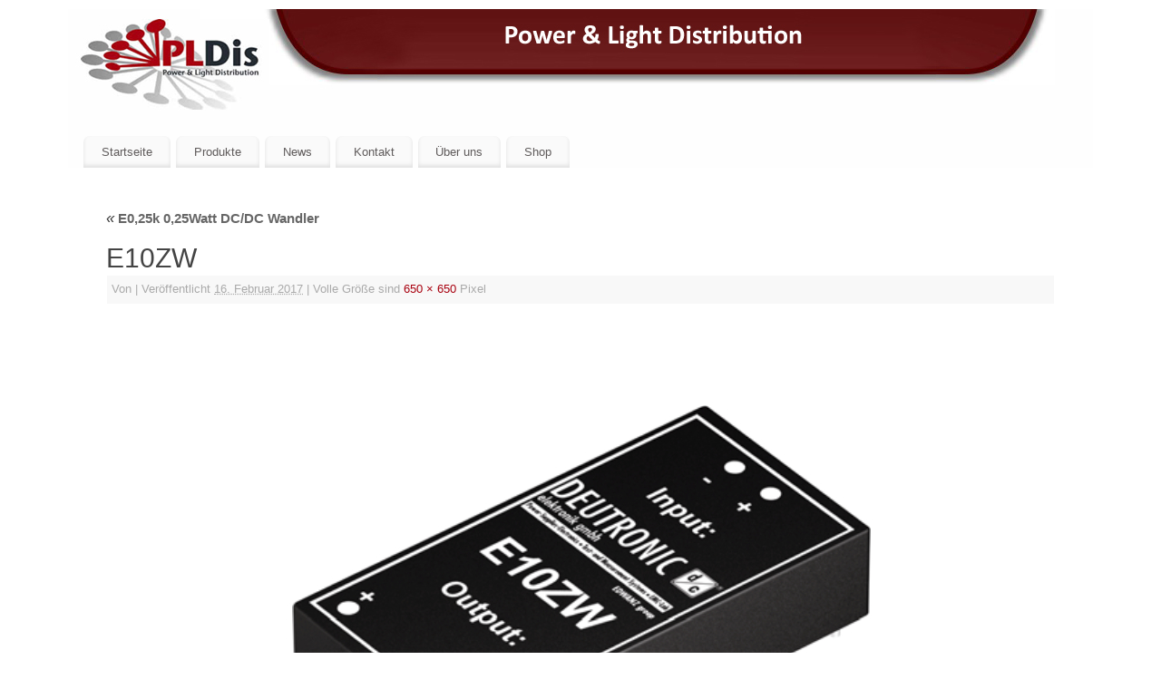

--- FILE ---
content_type: text/css
request_url: https://www.pl-dis.com/wp-content/plugins/ecwid-shopping-cart/css/themes/mantra.css?ver=6.12.5
body_size: -15
content:
html#ecwid_html body#ecwid_body div.ecwid-minicart-mini {
    margin-top: 1px;
}

--- FILE ---
content_type: text/css
request_url: https://www.pl-dis.com/wp-content/themes/mantra/resources/css/style-mobile.css?ver=3.3.1
body_size: 4768
content:
/* =Responsive Structure
----------------------------------------------- */

@media (max-width: 960px) {

	#content,
	#frontpage,
	#frontpage + #container > #content,
	#footer-widget-area {
		padding: 2em;
	}


	#primary,
	#secondary {
		padding-top: 2em;
	}

}

@media (max-width: 800px) {

	body {
		font-size: .95em;
	}
	
	#content,
	#frontpage,
	#frontpage + #container > #content,
	#footer-widget-area {
	    max-width: 100%;
		padding: 1.5em;
	}

	#content {
		margin: 0;
	}

	#primary,
	#secondary {
		padding-left: 1.5em;
		padding-right: 1.5em;
	}

	.widget-title {
		border-radius: 15px 15px 0 0;
	}

	#access,
	#branding {
		width: 100%;
	}

	#linky {
		width: auto;
	}

	#branding {
		height: auto;
		min-height: 90px;
	}

	#bg_image {
		min-height: 90px;
		width: 100%;
	}

	.mantra-hratio-1 #branding, 
	.mantra-hratio-1 #bg_image { 
		min-height: inherit !important; 
		display: block;
	} 

	#header-container > div {
     	margin-top: 7px;
     	margin-left: 14px;
     	height: 100%;
	}

	a#logo {
		height: 100%;
		display: block !important;
	}

	a#logo img {
		height: 80%;
		width: auto;
		max-width: 90%;
	}

	.safari a#logo img {
		max-height: 80px;
		height: auto;
	}

	.socials a {
		margin: 0;
		padding-left: 5px;
		display: block;
	}

	.socials a img {
		width: 24px;
	}

	#smenur,
	#smenul {
		display: none;
	}

	#access .menu-header,
	div.menu {
		margin: 0;
	}

	#primary,
	#secondary {
		width: 100%;
		height: auto !important;
	}

	#slider,
	#slider img {
		width: 100%;
	}

	#site-title {
		margin-top: 20px;
		font-size: 28px;
		line-height: 35px;
		padding-left: 15px;
	}

	#site-description {
		margin-top: 5px;
		font-size: 13px;
		line-height: 18px;
		padding-left: 15px;
	}

	#site-copyright {
		max-width: 90%
	}

	.entry-meta .bl_sep {
		margin: 0;
	}

	.nivo-caption {
		left: 0;
		right: 0;
		bottom: 0;
		padding: 20px;
		line-height: 1.4;
	}

	#nav-toggle {
		display: block;
		float: left;
		margin: 20px auto 0;
		cursor:pointer;
		width: 100%;
		padding: 5px 4%;
		letter-spacing: 2px;
		text-transform: uppercase;
	}

	#nav-toggle span:before {
		content: "\e820";
		font-family: "elusive";
		font-size: 16px;
		height: 40px;
		line-height: 40px;
	}

	#access {
		display: none;
		margin-top: 0;
		margin-bottom: 20px;
		padding-bottom: 5px;
		font-size: 15px;
	}

	#access .menu ul,
	#access .menu ul li {
		width: 100%;
		margin: 0;
		box-shadow: none;
	}

	#access .menu ul li {
		border-radius: 0;
		padding-top: 5px;
		box-shadow: none !important;
	}

	#access > .menu > ul > li {
		border-top: 1px solid rgba(0,0,0,.07);
	}

	#access > .menu li ul {
		position: inherit;
		margin-top: 0;
	}

	#access > .menu ul ul {
		width: 95%;
		left: 5%;
	}

	#access > .menu > ul > li > a > span {
		border-width: 0 0 1px 0;
		border-style: solid;
		border-color: rgba(128,128,128,0.3);
	}

	.mantra-menu-center #access > .menu > ul > li > a > span {
		text-align: left;
	}

	#access > .menu ul li > a:not(:only-child) > span:after {
		font-family:"Elusive";
		content: '\e80a';
		position: absolute;
		right: 5px;
		top: 10px;
		z-index: 251;
		-webkit-transition:all .2s ease-in-out;
		transition:all .2s ease-in-out;
	}

	#access > .menu ul li:hover > a:not(:only-child) > span:after {
		top: 20px;
		opacity: 0;
	}

	#access > .menu > ul ul > li a:not(:only-child) > span:after {
		-webkit-transform: rotate(0);
		-ms-transform: rotate(0);
		transform: rotate(0);
	}

	#access > .menu ul li > a:not(:only-child) > span {
		padding-right: 18px;
	}

}

@media (max-width: 640px) {

	#front-text1 h1,
	#front-text2 h1 {
		font-size: 2em;
		line-height: 2em;
	}
	
	#content article.post {
		width: 100%;
		margin-right: 0;
		margin-left: 0;
	}

	.entry-meta {
		display: table;
		width: 100%;
		padding: 0;
	}

	.short-columns {
		width: 100%;
	}

	#footer-widget-area .widget-area {
		width: 100%;
		float: none;
	}

	#front-columns > div[id^=column],
	#front-columns > div[id^=column]:last-child {
		float: none;
		width: 100%;
		margin: 0 auto 48px;
		max-width: 400px;
		text-align: center;
	}

	#front-columns .column-image {
		max-height: none;
		margin: 0 auto;
	}

	#front-columns .column-text {
		text-align: center;
	}

	.nivo-caption {
		padding: 10px;
		font-size: 0.9em;
	}

	.nivo-directionNav {
		display: none;
	}

}

@media (max-width: 480px) {

	body {
		font-size: .9em;
	}

	#branding {
		border-top: none;
	}

	#site-title {
	    font-size: 26px;
	    line-height: 30px;
	    padding-left: 5px;
	}

	#site-description {
	    font-size: 13px;
	    line-height: 18px;
	    padding-left: 5px;
		letter-spacing: 1px;
	}

	.post-thumbnail-link,
	.post-thumbnail {
	    display: table;
	    margin: 0.5em auto;
	    overflow: hidden;
	    text-align: center;
	}

	.nivo-caption .nivo-description {
		display: none;
	}


	.nivo-caption h3 {
		margin-bottom: 0;
	}

	#toTop {
		opacity: 0;
	}

}
